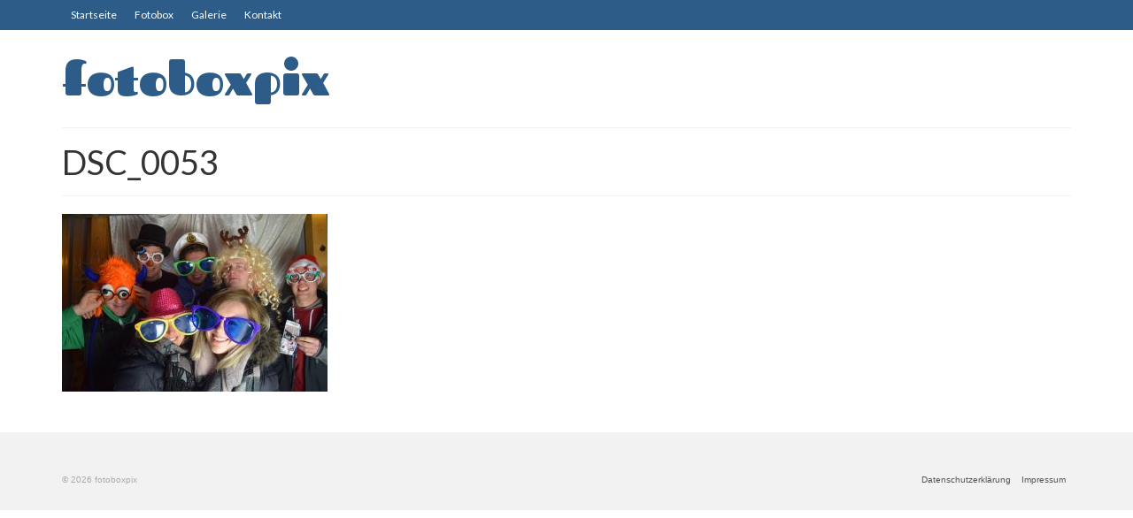

--- FILE ---
content_type: text/css; charset: UTF-8;charset=UTF-8
request_url: http://fotoboxpix.com/wp-admin/admin-ajax.php?action=easy-facebook-likebox-customizer-style&ver=6.7.2
body_size: 9951
content:

.efbl_feed_wraper.efbl_skin_9938 .efbl-grid-skin .efbl-row.e-outer {
	grid-template-columns: repeat(auto-fill, minmax(33.33%, 1fr));
}

		
.efbl_feed_wraper.efbl_skin_9938 .efbl_feeds_holder.efbl_feeds_carousel .owl-nav {
	display: flex;
}

.efbl_feed_wraper.efbl_skin_9938 .efbl_feeds_holder.efbl_feeds_carousel .owl-dots {
	display: block;
}

		
		
		
		
		
.efbl_feed_wraper.efbl_skin_9938 .efbl_header .efbl_header_inner_wrap .efbl_header_content .efbl_header_meta .efbl_header_title {
		}

.efbl_feed_wraper.efbl_skin_9938 .efbl_header .efbl_header_inner_wrap .efbl_header_img img {
	border-radius: 0;
}

.efbl_feed_wraper.efbl_skin_9938 .efbl_header .efbl_header_inner_wrap .efbl_header_content .efbl_header_meta .efbl_cat,
.efbl_feed_wraper.efbl_skin_9938 .efbl_header .efbl_header_inner_wrap .efbl_header_content .efbl_header_meta .efbl_followers {
		}

.efbl_feed_wraper.efbl_skin_9938 .efbl_header .efbl_header_inner_wrap .efbl_header_content .efbl_bio {
		}

		
		.efbl_feed_popup_container .efbl-post-detail.efbl-popup-skin-9938 .efbl-d-columns-wrapper {
		}

.efbl_feed_popup_container .efbl-post-detail.efbl-popup-skin-9938 .efbl-d-columns-wrapper, .efbl_feed_popup_container .efbl-post-detail.efbl-popup-skin-9938 .efbl-d-columns-wrapper .efbl-caption .efbl-feed-description, .efbl_feed_popup_container .efbl-post-detail.efbl-popup-skin-9938 a, .efbl_feed_popup_container .efbl-post-detail.efbl-popup-skin-9938 span {
	
		
}

.efbl_feed_popup_container .efbl-post-detail.efbl-popup-skin-9938 .efbl-d-columns-wrapper .efbl-post-header {

					display: flex;

			
}

.efbl_feed_popup_container .efbl-post-detail.efbl-popup-skin-9938 .efbl-d-columns-wrapper .efbl-post-header .efbl-profile-image {

					display: block;

			
}

.efbl_feed_popup_container .efbl-post-detail.efbl-popup-skin-9938 .efbl-d-columns-wrapper .efbl-post-header h2 {

		
}

.efbl_feed_popup_container .efbl-post-detail.efbl-popup-skin-9938 .efbl-d-columns-wrapper .efbl-post-header span {

		
}

.efbl_feed_popup_container .efbl-post-detail.efbl-popup-skin-9938 .efbl-feed-description, .efbl_feed_popup_container .efbl-post-detail.efbl-popup-skin-9938 .efbl_link_text {

					display: block;

			
}

.efbl_feed_popup_container .efbl-post-detail.efbl-popup-skin-9938 .efbl-d-columns-wrapper .efbl-reactions-box {

					display: flex;

							
}

.efbl_feed_popup_container .efbl-post-detail.efbl-popup-skin-9938 .efbl-d-columns-wrapper .efbl-reactions-box .efbl-reactions span {

		
}


.efbl_feed_popup_container .efbl-post-detail.efbl-popup-skin-9938 .efbl-d-columns-wrapper .efbl-reactions-box .efbl-reactions .efbl_popup_likes_main {

					display: flex;

			
}

.efbl_feed_popup_container .efbl-post-detail.efbl-popup-skin-9938 .efbl-d-columns-wrapper .efbl-reactions-box .efbl-reactions .efbl-popup-comments-icon-wrapper {

					display: flex;

			
}

.efbl_feed_popup_container .efbl-post-detail.efbl-popup-skin-9938 .efbl-commnets, .efbl_feed_popup_container .efbl-post-detail.efbl-popup-skin-9938 .efbl-comments-list {

					display: block;

			
}

.efbl_feed_popup_container .efbl-post-detail.efbl-popup-skin-9938 .efbl-action-btn {

					display: block;

			
}

.efbl_feed_popup_container .efbl-post-detail.efbl-popup-skin-9938 .efbl-d-columns-wrapper .efbl-comments-list .efbl-comment-wrap {

		
}
		
.efbl_feed_wraper.efbl_skin_9942 .efbl-grid-skin .efbl-row.e-outer {
	grid-template-columns: repeat(auto-fill, minmax(33.33%, 1fr));
}

		
.efbl_feed_wraper.efbl_skin_9942 .efbl_feeds_holder.efbl_feeds_carousel .owl-nav {
	display: flex;
}

.efbl_feed_wraper.efbl_skin_9942 .efbl_feeds_holder.efbl_feeds_carousel .owl-dots {
	display: block;
}

		
		
		
		
		
.efbl_feed_wraper.efbl_skin_9942 .efbl_header .efbl_header_inner_wrap .efbl_header_content .efbl_header_meta .efbl_header_title {
		}

.efbl_feed_wraper.efbl_skin_9942 .efbl_header .efbl_header_inner_wrap .efbl_header_img img {
	border-radius: 0;
}

.efbl_feed_wraper.efbl_skin_9942 .efbl_header .efbl_header_inner_wrap .efbl_header_content .efbl_header_meta .efbl_cat,
.efbl_feed_wraper.efbl_skin_9942 .efbl_header .efbl_header_inner_wrap .efbl_header_content .efbl_header_meta .efbl_followers {
		}

.efbl_feed_wraper.efbl_skin_9942 .efbl_header .efbl_header_inner_wrap .efbl_header_content .efbl_bio {
		}

		
		.efbl_feed_popup_container .efbl-post-detail.efbl-popup-skin-9942 .efbl-d-columns-wrapper {
		}

.efbl_feed_popup_container .efbl-post-detail.efbl-popup-skin-9942 .efbl-d-columns-wrapper, .efbl_feed_popup_container .efbl-post-detail.efbl-popup-skin-9942 .efbl-d-columns-wrapper .efbl-caption .efbl-feed-description, .efbl_feed_popup_container .efbl-post-detail.efbl-popup-skin-9942 a, .efbl_feed_popup_container .efbl-post-detail.efbl-popup-skin-9942 span {
	
		
}

.efbl_feed_popup_container .efbl-post-detail.efbl-popup-skin-9942 .efbl-d-columns-wrapper .efbl-post-header {

					display: flex;

			
}

.efbl_feed_popup_container .efbl-post-detail.efbl-popup-skin-9942 .efbl-d-columns-wrapper .efbl-post-header .efbl-profile-image {

					display: block;

			
}

.efbl_feed_popup_container .efbl-post-detail.efbl-popup-skin-9942 .efbl-d-columns-wrapper .efbl-post-header h2 {

		
}

.efbl_feed_popup_container .efbl-post-detail.efbl-popup-skin-9942 .efbl-d-columns-wrapper .efbl-post-header span {

		
}

.efbl_feed_popup_container .efbl-post-detail.efbl-popup-skin-9942 .efbl-feed-description, .efbl_feed_popup_container .efbl-post-detail.efbl-popup-skin-9942 .efbl_link_text {

					display: block;

			
}

.efbl_feed_popup_container .efbl-post-detail.efbl-popup-skin-9942 .efbl-d-columns-wrapper .efbl-reactions-box {

					display: flex;

							
}

.efbl_feed_popup_container .efbl-post-detail.efbl-popup-skin-9942 .efbl-d-columns-wrapper .efbl-reactions-box .efbl-reactions span {

		
}


.efbl_feed_popup_container .efbl-post-detail.efbl-popup-skin-9942 .efbl-d-columns-wrapper .efbl-reactions-box .efbl-reactions .efbl_popup_likes_main {

					display: flex;

			
}

.efbl_feed_popup_container .efbl-post-detail.efbl-popup-skin-9942 .efbl-d-columns-wrapper .efbl-reactions-box .efbl-reactions .efbl-popup-comments-icon-wrapper {

					display: flex;

			
}

.efbl_feed_popup_container .efbl-post-detail.efbl-popup-skin-9942 .efbl-commnets, .efbl_feed_popup_container .efbl-post-detail.efbl-popup-skin-9942 .efbl-comments-list {

					display: block;

			
}

.efbl_feed_popup_container .efbl-post-detail.efbl-popup-skin-9942 .efbl-action-btn {

					display: block;

			
}

.efbl_feed_popup_container .efbl-post-detail.efbl-popup-skin-9942 .efbl-d-columns-wrapper .efbl-comments-list .efbl-comment-wrap {

		
}
		
.efbl_feed_wraper.efbl_skin_12294 .efbl-grid-skin .efbl-row.e-outer {
	grid-template-columns: repeat(auto-fill, minmax(33.33%, 1fr));
}

		
.efbl_feed_wraper.efbl_skin_12294 .efbl_feeds_holder.efbl_feeds_carousel .owl-nav {
	display: flex;
}

.efbl_feed_wraper.efbl_skin_12294 .efbl_feeds_holder.efbl_feeds_carousel .owl-dots {
	display: block;
}

		
		
		
		
		
.efbl_feed_wraper.efbl_skin_12294 .efbl_header .efbl_header_inner_wrap .efbl_header_content .efbl_header_meta .efbl_header_title {
		}

.efbl_feed_wraper.efbl_skin_12294 .efbl_header .efbl_header_inner_wrap .efbl_header_img img {
	border-radius: 0;
}

.efbl_feed_wraper.efbl_skin_12294 .efbl_header .efbl_header_inner_wrap .efbl_header_content .efbl_header_meta .efbl_cat,
.efbl_feed_wraper.efbl_skin_12294 .efbl_header .efbl_header_inner_wrap .efbl_header_content .efbl_header_meta .efbl_followers {
		}

.efbl_feed_wraper.efbl_skin_12294 .efbl_header .efbl_header_inner_wrap .efbl_header_content .efbl_bio {
		}

		
		.efbl_feed_popup_container .efbl-post-detail.efbl-popup-skin-12294 .efbl-d-columns-wrapper {
		}

.efbl_feed_popup_container .efbl-post-detail.efbl-popup-skin-12294 .efbl-d-columns-wrapper, .efbl_feed_popup_container .efbl-post-detail.efbl-popup-skin-12294 .efbl-d-columns-wrapper .efbl-caption .efbl-feed-description, .efbl_feed_popup_container .efbl-post-detail.efbl-popup-skin-12294 a, .efbl_feed_popup_container .efbl-post-detail.efbl-popup-skin-12294 span {
	
		
}

.efbl_feed_popup_container .efbl-post-detail.efbl-popup-skin-12294 .efbl-d-columns-wrapper .efbl-post-header {

					display: flex;

			
}

.efbl_feed_popup_container .efbl-post-detail.efbl-popup-skin-12294 .efbl-d-columns-wrapper .efbl-post-header .efbl-profile-image {

					display: block;

			
}

.efbl_feed_popup_container .efbl-post-detail.efbl-popup-skin-12294 .efbl-d-columns-wrapper .efbl-post-header h2 {

		
}

.efbl_feed_popup_container .efbl-post-detail.efbl-popup-skin-12294 .efbl-d-columns-wrapper .efbl-post-header span {

		
}

.efbl_feed_popup_container .efbl-post-detail.efbl-popup-skin-12294 .efbl-feed-description, .efbl_feed_popup_container .efbl-post-detail.efbl-popup-skin-12294 .efbl_link_text {

					display: block;

			
}

.efbl_feed_popup_container .efbl-post-detail.efbl-popup-skin-12294 .efbl-d-columns-wrapper .efbl-reactions-box {

					display: flex;

							
}

.efbl_feed_popup_container .efbl-post-detail.efbl-popup-skin-12294 .efbl-d-columns-wrapper .efbl-reactions-box .efbl-reactions span {

		
}


.efbl_feed_popup_container .efbl-post-detail.efbl-popup-skin-12294 .efbl-d-columns-wrapper .efbl-reactions-box .efbl-reactions .efbl_popup_likes_main {

					display: flex;

			
}

.efbl_feed_popup_container .efbl-post-detail.efbl-popup-skin-12294 .efbl-d-columns-wrapper .efbl-reactions-box .efbl-reactions .efbl-popup-comments-icon-wrapper {

					display: flex;

			
}

.efbl_feed_popup_container .efbl-post-detail.efbl-popup-skin-12294 .efbl-commnets, .efbl_feed_popup_container .efbl-post-detail.efbl-popup-skin-12294 .efbl-comments-list {

					display: block;

			
}

.efbl_feed_popup_container .efbl-post-detail.efbl-popup-skin-12294 .efbl-action-btn {

					display: block;

			
}

.efbl_feed_popup_container .efbl-post-detail.efbl-popup-skin-12294 .efbl-d-columns-wrapper .efbl-comments-list .efbl-comment-wrap {

		
}
		